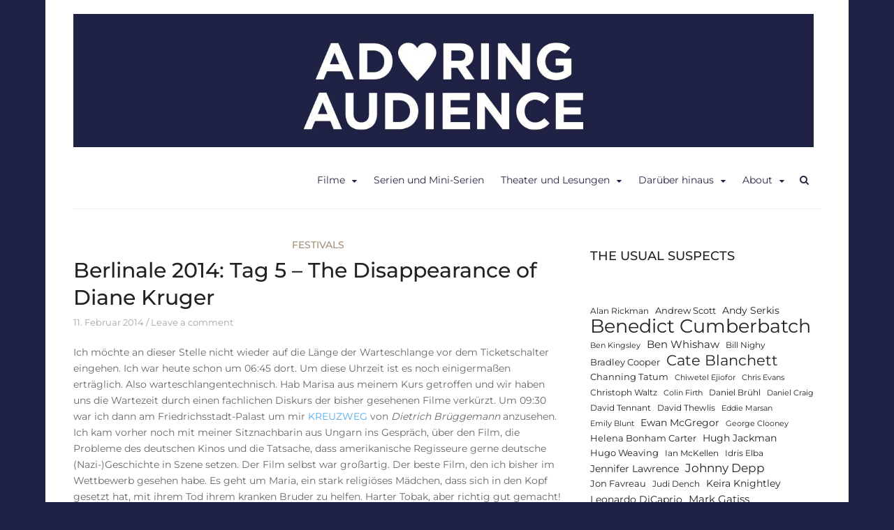

--- FILE ---
content_type: text/html; charset=UTF-8
request_url: https://adoringaudience.de/berlinale-tag-5-the-disappearance-of-diane-kruger/
body_size: 85123
content:
<!DOCTYPE html>
<html lang="de">
<head>
<meta charset="UTF-8">
<meta name="viewport" content="width=device-width, initial-scale=1">
<link rel="profile" href="http://gmpg.org/xfn/11">
<link rel="pingback" href="https://adoringaudience.de/xmlrpc.php">

<meta name='robots' content='index, follow, max-image-preview:large, max-snippet:-1, max-video-preview:-1' />

	<!-- This site is optimized with the Yoast SEO plugin v26.8 - https://yoast.com/product/yoast-seo-wordpress/ -->
	<title>Berlinale 2014: Tag 5 - The Disappearance of Diane Kruger - Adoring Audience</title>
	<meta name="description" content="Zusammenfassung von Tag 5 der Berlinale 2014" />
	<link rel="canonical" href="https://adoringaudience.de/berlinale-tag-5-the-disappearance-of-diane-kruger/" />
	<meta property="og:locale" content="de_DE" />
	<meta property="og:type" content="article" />
	<meta property="og:title" content="Berlinale 2014: Tag 5 - The Disappearance of Diane Kruger - Adoring Audience" />
	<meta property="og:description" content="Zusammenfassung von Tag 5 der Berlinale 2014" />
	<meta property="og:url" content="https://adoringaudience.de/berlinale-tag-5-the-disappearance-of-diane-kruger/" />
	<meta property="og:site_name" content="Adoring Audience" />
	<meta property="article:published_time" content="2014-02-11T01:10:00+00:00" />
	<meta property="article:modified_time" content="2018-08-20T17:37:14+00:00" />
	<meta property="og:image" content="https://i0.wp.com/adoringaudience.de/wp-content/uploads/2017/04/berlinale_trailer-e1534785414126.jpg?fit=850%2C460&ssl=1" />
	<meta property="og:image:width" content="850" />
	<meta property="og:image:height" content="460" />
	<meta property="og:image:type" content="image/jpeg" />
	<meta name="author" content="Franziska" />
	<meta name="twitter:card" content="summary_large_image" />
	<meta name="twitter:creator" content="@adoringaudience" />
	<meta name="twitter:site" content="@adoringaudience" />
	<meta name="twitter:label1" content="Verfasst von" />
	<meta name="twitter:data1" content="Franziska" />
	<meta name="twitter:label2" content="Geschätzte Lesezeit" />
	<meta name="twitter:data2" content="3 Minuten" />
	<script data-jetpack-boost="ignore" type="application/ld+json" class="yoast-schema-graph">{"@context":"https://schema.org","@graph":[{"@type":"Article","@id":"https://adoringaudience.de/berlinale-tag-5-the-disappearance-of-diane-kruger/#article","isPartOf":{"@id":"https://adoringaudience.de/berlinale-tag-5-the-disappearance-of-diane-kruger/"},"author":{"name":"Franziska","@id":"https://adoringaudience.de/#/schema/person/f83784c3354b484ac48f473c520b3a93"},"headline":"Berlinale 2014: Tag 5 &#8211; The Disappearance of Diane Kruger","datePublished":"2014-02-11T01:10:00+00:00","dateModified":"2018-08-20T17:37:14+00:00","mainEntityOfPage":{"@id":"https://adoringaudience.de/berlinale-tag-5-the-disappearance-of-diane-kruger/"},"wordCount":627,"commentCount":0,"publisher":{"@id":"https://adoringaudience.de/#/schema/person/f83784c3354b484ac48f473c520b3a93"},"image":{"@id":"https://adoringaudience.de/berlinale-tag-5-the-disappearance-of-diane-kruger/#primaryimage"},"thumbnailUrl":"https://adoringaudience.de/wp-content/uploads/2017/04/berlinale_trailer-e1534785414126.jpg","keywords":["Andreas Prochaska","Diane Kruger","Tobias Moretti"],"articleSection":["Festivals"],"inLanguage":"de","potentialAction":[{"@type":"CommentAction","name":"Comment","target":["https://adoringaudience.de/berlinale-tag-5-the-disappearance-of-diane-kruger/#respond"]}]},{"@type":"WebPage","@id":"https://adoringaudience.de/berlinale-tag-5-the-disappearance-of-diane-kruger/","url":"https://adoringaudience.de/berlinale-tag-5-the-disappearance-of-diane-kruger/","name":"Berlinale 2014: Tag 5 - The Disappearance of Diane Kruger - Adoring Audience","isPartOf":{"@id":"https://adoringaudience.de/#website"},"primaryImageOfPage":{"@id":"https://adoringaudience.de/berlinale-tag-5-the-disappearance-of-diane-kruger/#primaryimage"},"image":{"@id":"https://adoringaudience.de/berlinale-tag-5-the-disappearance-of-diane-kruger/#primaryimage"},"thumbnailUrl":"https://adoringaudience.de/wp-content/uploads/2017/04/berlinale_trailer-e1534785414126.jpg","datePublished":"2014-02-11T01:10:00+00:00","dateModified":"2018-08-20T17:37:14+00:00","description":"Zusammenfassung von Tag 5 der Berlinale 2014","breadcrumb":{"@id":"https://adoringaudience.de/berlinale-tag-5-the-disappearance-of-diane-kruger/#breadcrumb"},"inLanguage":"de","potentialAction":[{"@type":"ReadAction","target":["https://adoringaudience.de/berlinale-tag-5-the-disappearance-of-diane-kruger/"]}]},{"@type":"ImageObject","inLanguage":"de","@id":"https://adoringaudience.de/berlinale-tag-5-the-disappearance-of-diane-kruger/#primaryimage","url":"https://adoringaudience.de/wp-content/uploads/2017/04/berlinale_trailer-e1534785414126.jpg","contentUrl":"https://adoringaudience.de/wp-content/uploads/2017/04/berlinale_trailer-e1534785414126.jpg","width":850,"height":460,"caption":"Berlinale"},{"@type":"BreadcrumbList","@id":"https://adoringaudience.de/berlinale-tag-5-the-disappearance-of-diane-kruger/#breadcrumb","itemListElement":[{"@type":"ListItem","position":1,"name":"Startseite","item":"https://adoringaudience.de/"},{"@type":"ListItem","position":2,"name":"Berlinale 2014: Tag 5 &#8211; The Disappearance of Diane Kruger"}]},{"@type":"WebSite","@id":"https://adoringaudience.de/#website","url":"https://adoringaudience.de/","name":"Adoring Audience","description":"Kritiken zu Filmen, Serien und Theater","publisher":{"@id":"https://adoringaudience.de/#/schema/person/f83784c3354b484ac48f473c520b3a93"},"potentialAction":[{"@type":"SearchAction","target":{"@type":"EntryPoint","urlTemplate":"https://adoringaudience.de/?s={search_term_string}"},"query-input":{"@type":"PropertyValueSpecification","valueRequired":true,"valueName":"search_term_string"}}],"inLanguage":"de"},{"@type":["Person","Organization"],"@id":"https://adoringaudience.de/#/schema/person/f83784c3354b484ac48f473c520b3a93","name":"Franziska","image":{"@type":"ImageObject","inLanguage":"de","@id":"https://adoringaudience.de/#/schema/person/image/","url":"https://adoringaudience.de/wp-content/uploads/2020/02/cropped-AA_Twitter_Header-e1582311261898-27.jpg","contentUrl":"https://adoringaudience.de/wp-content/uploads/2020/02/cropped-AA_Twitter_Header-e1582311261898-27.jpg","width":1500,"height":270,"caption":"Franziska"},"logo":{"@id":"https://adoringaudience.de/#/schema/person/image/"},"sameAs":["http://www.adoringaudience.de","https://www.instagram.com/adoringaudience/","https://x.com/adoringaudience"]}]}</script>
	<!-- / Yoast SEO plugin. -->


<link rel='dns-prefetch' href='//stats.wp.com' />

<link rel='dns-prefetch' href='//v0.wordpress.com' />
<link rel="alternate" type="application/rss+xml" title="Adoring Audience &raquo; Feed" href="https://adoringaudience.de/feed/" />
<link rel="alternate" type="application/rss+xml" title="Adoring Audience &raquo; Kommentar-Feed" href="https://adoringaudience.de/comments/feed/" />
<link rel="alternate" type="application/rss+xml" title="Adoring Audience &raquo; Kommentar-Feed zu Berlinale 2014: Tag 5 &#8211; The Disappearance of Diane Kruger" href="https://adoringaudience.de/berlinale-tag-5-the-disappearance-of-diane-kruger/feed/" />
<link rel="alternate" title="oEmbed (JSON)" type="application/json+oembed" href="https://adoringaudience.de/wp-json/oembed/1.0/embed?url=https%3A%2F%2Fadoringaudience.de%2Fberlinale-tag-5-the-disappearance-of-diane-kruger%2F" />
<link rel="alternate" title="oEmbed (XML)" type="text/xml+oembed" href="https://adoringaudience.de/wp-json/oembed/1.0/embed?url=https%3A%2F%2Fadoringaudience.de%2Fberlinale-tag-5-the-disappearance-of-diane-kruger%2F&#038;format=xml" />
<style id='wp-img-auto-sizes-contain-inline-css' type='text/css'>
img:is([sizes=auto i],[sizes^="auto," i]){contain-intrinsic-size:3000px 1500px}
/*# sourceURL=wp-img-auto-sizes-contain-inline-css */
</style>
<style id='wp-emoji-styles-inline-css' type='text/css'>

	img.wp-smiley, img.emoji {
		display: inline !important;
		border: none !important;
		box-shadow: none !important;
		height: 1em !important;
		width: 1em !important;
		margin: 0 0.07em !important;
		vertical-align: -0.1em !important;
		background: none !important;
		padding: 0 !important;
	}
/*# sourceURL=wp-emoji-styles-inline-css */
</style>
<style id='wp-block-library-inline-css' type='text/css'>
:root{--wp-block-synced-color:#7a00df;--wp-block-synced-color--rgb:122,0,223;--wp-bound-block-color:var(--wp-block-synced-color);--wp-editor-canvas-background:#ddd;--wp-admin-theme-color:#007cba;--wp-admin-theme-color--rgb:0,124,186;--wp-admin-theme-color-darker-10:#006ba1;--wp-admin-theme-color-darker-10--rgb:0,107,160.5;--wp-admin-theme-color-darker-20:#005a87;--wp-admin-theme-color-darker-20--rgb:0,90,135;--wp-admin-border-width-focus:2px}@media (min-resolution:192dpi){:root{--wp-admin-border-width-focus:1.5px}}.wp-element-button{cursor:pointer}:root .has-very-light-gray-background-color{background-color:#eee}:root .has-very-dark-gray-background-color{background-color:#313131}:root .has-very-light-gray-color{color:#eee}:root .has-very-dark-gray-color{color:#313131}:root .has-vivid-green-cyan-to-vivid-cyan-blue-gradient-background{background:linear-gradient(135deg,#00d084,#0693e3)}:root .has-purple-crush-gradient-background{background:linear-gradient(135deg,#34e2e4,#4721fb 50%,#ab1dfe)}:root .has-hazy-dawn-gradient-background{background:linear-gradient(135deg,#faaca8,#dad0ec)}:root .has-subdued-olive-gradient-background{background:linear-gradient(135deg,#fafae1,#67a671)}:root .has-atomic-cream-gradient-background{background:linear-gradient(135deg,#fdd79a,#004a59)}:root .has-nightshade-gradient-background{background:linear-gradient(135deg,#330968,#31cdcf)}:root .has-midnight-gradient-background{background:linear-gradient(135deg,#020381,#2874fc)}:root{--wp--preset--font-size--normal:16px;--wp--preset--font-size--huge:42px}.has-regular-font-size{font-size:1em}.has-larger-font-size{font-size:2.625em}.has-normal-font-size{font-size:var(--wp--preset--font-size--normal)}.has-huge-font-size{font-size:var(--wp--preset--font-size--huge)}.has-text-align-center{text-align:center}.has-text-align-left{text-align:left}.has-text-align-right{text-align:right}.has-fit-text{white-space:nowrap!important}#end-resizable-editor-section{display:none}.aligncenter{clear:both}.items-justified-left{justify-content:flex-start}.items-justified-center{justify-content:center}.items-justified-right{justify-content:flex-end}.items-justified-space-between{justify-content:space-between}.screen-reader-text{border:0;clip-path:inset(50%);height:1px;margin:-1px;overflow:hidden;padding:0;position:absolute;width:1px;word-wrap:normal!important}.screen-reader-text:focus{background-color:#ddd;clip-path:none;color:#444;display:block;font-size:1em;height:auto;left:5px;line-height:normal;padding:15px 23px 14px;text-decoration:none;top:5px;width:auto;z-index:100000}html :where(.has-border-color){border-style:solid}html :where([style*=border-top-color]){border-top-style:solid}html :where([style*=border-right-color]){border-right-style:solid}html :where([style*=border-bottom-color]){border-bottom-style:solid}html :where([style*=border-left-color]){border-left-style:solid}html :where([style*=border-width]){border-style:solid}html :where([style*=border-top-width]){border-top-style:solid}html :where([style*=border-right-width]){border-right-style:solid}html :where([style*=border-bottom-width]){border-bottom-style:solid}html :where([style*=border-left-width]){border-left-style:solid}html :where(img[class*=wp-image-]){height:auto;max-width:100%}:where(figure){margin:0 0 1em}html :where(.is-position-sticky){--wp-admin--admin-bar--position-offset:var(--wp-admin--admin-bar--height,0px)}@media screen and (max-width:600px){html :where(.is-position-sticky){--wp-admin--admin-bar--position-offset:0px}}

/*# sourceURL=wp-block-library-inline-css */
</style><style id='wp-block-categories-inline-css' type='text/css'>
.wp-block-categories{box-sizing:border-box}.wp-block-categories.alignleft{margin-right:2em}.wp-block-categories.alignright{margin-left:2em}.wp-block-categories.wp-block-categories-dropdown.aligncenter{text-align:center}.wp-block-categories .wp-block-categories__label{display:block;width:100%}
/*# sourceURL=https://adoringaudience.de/wp-includes/blocks/categories/style.min.css */
</style>
<style id='wp-block-heading-inline-css' type='text/css'>
h1:where(.wp-block-heading).has-background,h2:where(.wp-block-heading).has-background,h3:where(.wp-block-heading).has-background,h4:where(.wp-block-heading).has-background,h5:where(.wp-block-heading).has-background,h6:where(.wp-block-heading).has-background{padding:1.25em 2.375em}h1.has-text-align-left[style*=writing-mode]:where([style*=vertical-lr]),h1.has-text-align-right[style*=writing-mode]:where([style*=vertical-rl]),h2.has-text-align-left[style*=writing-mode]:where([style*=vertical-lr]),h2.has-text-align-right[style*=writing-mode]:where([style*=vertical-rl]),h3.has-text-align-left[style*=writing-mode]:where([style*=vertical-lr]),h3.has-text-align-right[style*=writing-mode]:where([style*=vertical-rl]),h4.has-text-align-left[style*=writing-mode]:where([style*=vertical-lr]),h4.has-text-align-right[style*=writing-mode]:where([style*=vertical-rl]),h5.has-text-align-left[style*=writing-mode]:where([style*=vertical-lr]),h5.has-text-align-right[style*=writing-mode]:where([style*=vertical-rl]),h6.has-text-align-left[style*=writing-mode]:where([style*=vertical-lr]),h6.has-text-align-right[style*=writing-mode]:where([style*=vertical-rl]){rotate:180deg}
/*# sourceURL=https://adoringaudience.de/wp-includes/blocks/heading/style.min.css */
</style>
<style id='wp-block-tag-cloud-inline-css' type='text/css'>
.wp-block-tag-cloud{box-sizing:border-box}.wp-block-tag-cloud.aligncenter{justify-content:center;text-align:center}.wp-block-tag-cloud a{display:inline-block;margin-right:5px}.wp-block-tag-cloud span{display:inline-block;margin-left:5px;text-decoration:none}:root :where(.wp-block-tag-cloud.is-style-outline){display:flex;flex-wrap:wrap;gap:1ch}:root :where(.wp-block-tag-cloud.is-style-outline a){border:1px solid;font-size:unset!important;margin-right:0;padding:1ch 2ch;text-decoration:none!important}
/*# sourceURL=https://adoringaudience.de/wp-includes/blocks/tag-cloud/style.min.css */
</style>
<style id='global-styles-inline-css' type='text/css'>
:root{--wp--preset--aspect-ratio--square: 1;--wp--preset--aspect-ratio--4-3: 4/3;--wp--preset--aspect-ratio--3-4: 3/4;--wp--preset--aspect-ratio--3-2: 3/2;--wp--preset--aspect-ratio--2-3: 2/3;--wp--preset--aspect-ratio--16-9: 16/9;--wp--preset--aspect-ratio--9-16: 9/16;--wp--preset--color--black: #000000;--wp--preset--color--cyan-bluish-gray: #abb8c3;--wp--preset--color--white: #ffffff;--wp--preset--color--pale-pink: #f78da7;--wp--preset--color--vivid-red: #cf2e2e;--wp--preset--color--luminous-vivid-orange: #ff6900;--wp--preset--color--luminous-vivid-amber: #fcb900;--wp--preset--color--light-green-cyan: #7bdcb5;--wp--preset--color--vivid-green-cyan: #00d084;--wp--preset--color--pale-cyan-blue: #8ed1fc;--wp--preset--color--vivid-cyan-blue: #0693e3;--wp--preset--color--vivid-purple: #9b51e0;--wp--preset--gradient--vivid-cyan-blue-to-vivid-purple: linear-gradient(135deg,rgb(6,147,227) 0%,rgb(155,81,224) 100%);--wp--preset--gradient--light-green-cyan-to-vivid-green-cyan: linear-gradient(135deg,rgb(122,220,180) 0%,rgb(0,208,130) 100%);--wp--preset--gradient--luminous-vivid-amber-to-luminous-vivid-orange: linear-gradient(135deg,rgb(252,185,0) 0%,rgb(255,105,0) 100%);--wp--preset--gradient--luminous-vivid-orange-to-vivid-red: linear-gradient(135deg,rgb(255,105,0) 0%,rgb(207,46,46) 100%);--wp--preset--gradient--very-light-gray-to-cyan-bluish-gray: linear-gradient(135deg,rgb(238,238,238) 0%,rgb(169,184,195) 100%);--wp--preset--gradient--cool-to-warm-spectrum: linear-gradient(135deg,rgb(74,234,220) 0%,rgb(151,120,209) 20%,rgb(207,42,186) 40%,rgb(238,44,130) 60%,rgb(251,105,98) 80%,rgb(254,248,76) 100%);--wp--preset--gradient--blush-light-purple: linear-gradient(135deg,rgb(255,206,236) 0%,rgb(152,150,240) 100%);--wp--preset--gradient--blush-bordeaux: linear-gradient(135deg,rgb(254,205,165) 0%,rgb(254,45,45) 50%,rgb(107,0,62) 100%);--wp--preset--gradient--luminous-dusk: linear-gradient(135deg,rgb(255,203,112) 0%,rgb(199,81,192) 50%,rgb(65,88,208) 100%);--wp--preset--gradient--pale-ocean: linear-gradient(135deg,rgb(255,245,203) 0%,rgb(182,227,212) 50%,rgb(51,167,181) 100%);--wp--preset--gradient--electric-grass: linear-gradient(135deg,rgb(202,248,128) 0%,rgb(113,206,126) 100%);--wp--preset--gradient--midnight: linear-gradient(135deg,rgb(2,3,129) 0%,rgb(40,116,252) 100%);--wp--preset--font-size--small: 13px;--wp--preset--font-size--medium: 20px;--wp--preset--font-size--large: 36px;--wp--preset--font-size--x-large: 42px;--wp--preset--spacing--20: 0.44rem;--wp--preset--spacing--30: 0.67rem;--wp--preset--spacing--40: 1rem;--wp--preset--spacing--50: 1.5rem;--wp--preset--spacing--60: 2.25rem;--wp--preset--spacing--70: 3.38rem;--wp--preset--spacing--80: 5.06rem;--wp--preset--shadow--natural: 6px 6px 9px rgba(0, 0, 0, 0.2);--wp--preset--shadow--deep: 12px 12px 50px rgba(0, 0, 0, 0.4);--wp--preset--shadow--sharp: 6px 6px 0px rgba(0, 0, 0, 0.2);--wp--preset--shadow--outlined: 6px 6px 0px -3px rgb(255, 255, 255), 6px 6px rgb(0, 0, 0);--wp--preset--shadow--crisp: 6px 6px 0px rgb(0, 0, 0);}:where(.is-layout-flex){gap: 0.5em;}:where(.is-layout-grid){gap: 0.5em;}body .is-layout-flex{display: flex;}.is-layout-flex{flex-wrap: wrap;align-items: center;}.is-layout-flex > :is(*, div){margin: 0;}body .is-layout-grid{display: grid;}.is-layout-grid > :is(*, div){margin: 0;}:where(.wp-block-columns.is-layout-flex){gap: 2em;}:where(.wp-block-columns.is-layout-grid){gap: 2em;}:where(.wp-block-post-template.is-layout-flex){gap: 1.25em;}:where(.wp-block-post-template.is-layout-grid){gap: 1.25em;}.has-black-color{color: var(--wp--preset--color--black) !important;}.has-cyan-bluish-gray-color{color: var(--wp--preset--color--cyan-bluish-gray) !important;}.has-white-color{color: var(--wp--preset--color--white) !important;}.has-pale-pink-color{color: var(--wp--preset--color--pale-pink) !important;}.has-vivid-red-color{color: var(--wp--preset--color--vivid-red) !important;}.has-luminous-vivid-orange-color{color: var(--wp--preset--color--luminous-vivid-orange) !important;}.has-luminous-vivid-amber-color{color: var(--wp--preset--color--luminous-vivid-amber) !important;}.has-light-green-cyan-color{color: var(--wp--preset--color--light-green-cyan) !important;}.has-vivid-green-cyan-color{color: var(--wp--preset--color--vivid-green-cyan) !important;}.has-pale-cyan-blue-color{color: var(--wp--preset--color--pale-cyan-blue) !important;}.has-vivid-cyan-blue-color{color: var(--wp--preset--color--vivid-cyan-blue) !important;}.has-vivid-purple-color{color: var(--wp--preset--color--vivid-purple) !important;}.has-black-background-color{background-color: var(--wp--preset--color--black) !important;}.has-cyan-bluish-gray-background-color{background-color: var(--wp--preset--color--cyan-bluish-gray) !important;}.has-white-background-color{background-color: var(--wp--preset--color--white) !important;}.has-pale-pink-background-color{background-color: var(--wp--preset--color--pale-pink) !important;}.has-vivid-red-background-color{background-color: var(--wp--preset--color--vivid-red) !important;}.has-luminous-vivid-orange-background-color{background-color: var(--wp--preset--color--luminous-vivid-orange) !important;}.has-luminous-vivid-amber-background-color{background-color: var(--wp--preset--color--luminous-vivid-amber) !important;}.has-light-green-cyan-background-color{background-color: var(--wp--preset--color--light-green-cyan) !important;}.has-vivid-green-cyan-background-color{background-color: var(--wp--preset--color--vivid-green-cyan) !important;}.has-pale-cyan-blue-background-color{background-color: var(--wp--preset--color--pale-cyan-blue) !important;}.has-vivid-cyan-blue-background-color{background-color: var(--wp--preset--color--vivid-cyan-blue) !important;}.has-vivid-purple-background-color{background-color: var(--wp--preset--color--vivid-purple) !important;}.has-black-border-color{border-color: var(--wp--preset--color--black) !important;}.has-cyan-bluish-gray-border-color{border-color: var(--wp--preset--color--cyan-bluish-gray) !important;}.has-white-border-color{border-color: var(--wp--preset--color--white) !important;}.has-pale-pink-border-color{border-color: var(--wp--preset--color--pale-pink) !important;}.has-vivid-red-border-color{border-color: var(--wp--preset--color--vivid-red) !important;}.has-luminous-vivid-orange-border-color{border-color: var(--wp--preset--color--luminous-vivid-orange) !important;}.has-luminous-vivid-amber-border-color{border-color: var(--wp--preset--color--luminous-vivid-amber) !important;}.has-light-green-cyan-border-color{border-color: var(--wp--preset--color--light-green-cyan) !important;}.has-vivid-green-cyan-border-color{border-color: var(--wp--preset--color--vivid-green-cyan) !important;}.has-pale-cyan-blue-border-color{border-color: var(--wp--preset--color--pale-cyan-blue) !important;}.has-vivid-cyan-blue-border-color{border-color: var(--wp--preset--color--vivid-cyan-blue) !important;}.has-vivid-purple-border-color{border-color: var(--wp--preset--color--vivid-purple) !important;}.has-vivid-cyan-blue-to-vivid-purple-gradient-background{background: var(--wp--preset--gradient--vivid-cyan-blue-to-vivid-purple) !important;}.has-light-green-cyan-to-vivid-green-cyan-gradient-background{background: var(--wp--preset--gradient--light-green-cyan-to-vivid-green-cyan) !important;}.has-luminous-vivid-amber-to-luminous-vivid-orange-gradient-background{background: var(--wp--preset--gradient--luminous-vivid-amber-to-luminous-vivid-orange) !important;}.has-luminous-vivid-orange-to-vivid-red-gradient-background{background: var(--wp--preset--gradient--luminous-vivid-orange-to-vivid-red) !important;}.has-very-light-gray-to-cyan-bluish-gray-gradient-background{background: var(--wp--preset--gradient--very-light-gray-to-cyan-bluish-gray) !important;}.has-cool-to-warm-spectrum-gradient-background{background: var(--wp--preset--gradient--cool-to-warm-spectrum) !important;}.has-blush-light-purple-gradient-background{background: var(--wp--preset--gradient--blush-light-purple) !important;}.has-blush-bordeaux-gradient-background{background: var(--wp--preset--gradient--blush-bordeaux) !important;}.has-luminous-dusk-gradient-background{background: var(--wp--preset--gradient--luminous-dusk) !important;}.has-pale-ocean-gradient-background{background: var(--wp--preset--gradient--pale-ocean) !important;}.has-electric-grass-gradient-background{background: var(--wp--preset--gradient--electric-grass) !important;}.has-midnight-gradient-background{background: var(--wp--preset--gradient--midnight) !important;}.has-small-font-size{font-size: var(--wp--preset--font-size--small) !important;}.has-medium-font-size{font-size: var(--wp--preset--font-size--medium) !important;}.has-large-font-size{font-size: var(--wp--preset--font-size--large) !important;}.has-x-large-font-size{font-size: var(--wp--preset--font-size--x-large) !important;}
/*# sourceURL=global-styles-inline-css */
</style>

<style id='classic-theme-styles-inline-css' type='text/css'>
/*! This file is auto-generated */
.wp-block-button__link{color:#fff;background-color:#32373c;border-radius:9999px;box-shadow:none;text-decoration:none;padding:calc(.667em + 2px) calc(1.333em + 2px);font-size:1.125em}.wp-block-file__button{background:#32373c;color:#fff;text-decoration:none}
/*# sourceURL=/wp-includes/css/classic-themes.min.css */
</style>
<link rel='stylesheet' id='bst-styles-css' href='https://adoringaudience.de/wp-content/plugins/bst-dsgvo-cookie/includes/css/style.css?ver=6.9' type='text/css' media='all' />
<link rel='stylesheet' id='bst-alert1-css-css' href='https://adoringaudience.de/wp-content/plugins/bst-dsgvo-cookie/includes/css/bst-mesage.css?ver=6.9' type='text/css' media='all' />
<link rel='stylesheet' id='bst-alert2-css-css' href='https://adoringaudience.de/wp-content/plugins/bst-dsgvo-cookie/includes/css/bst-mesage-flat-theme.css?ver=6.9' type='text/css' media='all' />
<link rel='stylesheet' id='bootstrap-css' href='https://adoringaudience.de/wp-content/themes/arouse-pro/css/bootstrap.css?ver=3.3.6' type='text/css' media='' />
<link rel='stylesheet' id='font-awesome-css' href='https://adoringaudience.de/wp-content/themes/arouse-pro/css/font-awesome.min.css?ver=4.6.3' type='text/css' media='all' />
<link rel='stylesheet' id='arouse-style-css' href='https://adoringaudience.de/wp-content/themes/arouse-pro/style.css?ver=6.9' type='text/css' media='all' />
<link rel='stylesheet' id='jquery-flexslider-css' href='https://adoringaudience.de/wp-content/themes/arouse-pro/css/flexslider.css?ver=6.9' type='text/css' media='screen' />
<link rel='stylesheet' id='arouse-pro-fonts-css' href='//adoringaudience.de/wp-content/uploads/omgf/arouse-pro-fonts/arouse-pro-fonts.css?ver=1753374868' type='text/css' media='screen' />
<link rel='stylesheet' id='jetpack-subscriptions-css' href='https://adoringaudience.de/wp-content/plugins/jetpack/_inc/build/subscriptions/subscriptions.min.css?ver=15.4' type='text/css' media='all' />


<link rel="https://api.w.org/" href="https://adoringaudience.de/wp-json/" /><link rel="alternate" title="JSON" type="application/json" href="https://adoringaudience.de/wp-json/wp/v2/posts/59" /><link rel="EditURI" type="application/rsd+xml" title="RSD" href="https://adoringaudience.de/xmlrpc.php?rsd" />
<meta name="generator" content="WordPress 6.9" />
<link rel='shortlink' href='https://adoringaudience.de/?p=59' />
		<!-- Custom Logo: hide header text -->
		<style id="custom-logo-css" type="text/css">
			.site-title, .site-description {
				position: absolute;
				clip-path: inset(50%);
			}
		</style>
			<style>img#wpstats{display:none}</style>
		
	<style type="text/css">
	
	body { color: #676767; font-family: "Montserrat"; font-size: 14px; line-height: 21px; } .arouse-post-list .entry-content, .arouse-post-grid .entry-content { color: #676767; } .page-template-template-featured .arouse-post-list .entry-content, .page-template-template-featured .arouse-post-grid .entry-content { color: #676767; } .arouse-boxed { background-color: #ffffff; } button, input, select, textarea { font-family: "Montserrat"; } a { color: #55acee; } .site-title, .arouse-authorbox .author-title, .post-navigation, h1, h2, h3, h4, h5, h6 { font-family: "Montserrat"; } .site-title a { color: #1f2245; } .site-description { color: #372d44; } .site-description, .main-navigation, .widget-title, .footer-widget-title, .archive .page-title, .post-navigation .meta-nav, .arouse-related-posts .block-heading, .arouse-entry-category, .entry-meta, .arpm-meta, .ar-cat-meta, .arouse-single-post .tags-links, .arouse-authorbox .author-posts-link, .arouse-slider-details .cat-links { font-family: "Montserrat"; } .search-form .search-submit, .arouse-search-form .search-form .search-submit, button, input[type="button"], input[type="reset"], input[type="submit"], .nav-links .current { background-color: #372d44; } .comment-author .fn, .comment-author .url, .comment-reply-link, .comment-reply-login { color: #372d44; } .site-title a:hover { color: #372d44; } .widget-area a:hover { color: #372d44; } .widget_tag_cloud .tagcloud a { background-color: #372d44; } .arouse-authorbox .author-posts-link { color: #372d44; } .woocommerce ul.products li.product .star-rating { color: #372d44; } .woocommerce ul.products li.product h3:hover { color: #372d44; } .woocommerce-product-search input[type="submit"] { background: #372d44; } .woocommerce #respond input#submit, .woocommerce a.button, .woocommerce button.button, .woocommerce input.button { background: #372d44; } .woocommerce nav.woocommerce-pagination ul li span.current { background: #372d44; } .woocommerce .star-rating span { color: #372d44; } .woocommerce .posted_in a, a.woocommerce-review-link { color: #372d44; }.entry-title a { color: #222222; } h1, h2, h3, h4, h5, h6 { color: #222222; } .arouse-post-list .entry-title a, .arouse-post-grid .entry-title a, .arouse-post-list .search-entry-title a, .arouse-post-grid .search-entry-title a { color: #222222; } .arouse-post-list .entry-title a:hover, .arouse-post-grid .entry-title a:hover, .arouse-post-list .search-entry-title a:hover, .arouse-post-grid .search-entry-title a:hover { color: #372d44; } .page-template-template-featured .arouse-post-list .entry-title a, .page-template-template-featured .arouse-post-grid .entry-title a, .page-template-template-featured .arouse-post-list .search-entry-title a, .page-template-template-featured .arouse-post-grid .search-entry-title a { color: #222222; } .page-template-template-featured .arouse-post-list .entry-title a:hover, .page-template-template-featured .arouse-post-grid .entry-title a:hover, .page-template-template-featured .arouse-post-list .search-entry-title a:hover, .page-template-template-featured .arouse-post-grid .search-entry-title a:hover { color: #372d44; } .single-entry-title { color: #222222; } .ar-cat-title a, .widget-area a { color: #222222; } .arouse-listing-title p { color: #222222; } .widget-area a:hover { color: #372d44; } .widget-title, .arouse-listing-title p { color: #1d1d1d; }.ar-cat-meta, .entry-meta, .entry-meta a, .arpm-meta, .post-navigation .meta-nav { color: #a5a5a5; } .arouse-entry-category .cat-links, .arouse-post-list .cat-links, .arouse-post-grid .cat-links { color: #a58e78; } .arouse-entry-category .cat-links a, .arouse-post-list .cat-links a, .arouse-post-grid .cat-links a { color: #a58e78; } .arouse-entry-category .cat-links, .page-template-template-featured .arouse-post-list .cat-links, .page-template-template-featured .arouse-post-grid .cat-links { color: #a58e78; } .arouse-entry-category .cat-links a, .page-template-template-featured .arouse-post-list .cat-links a, .page-template-template-featured .arouse-post-grid .cat-links a { color: #a58e78; } .main-navigation a, .main-navigation .menu-item-has-children > a:after, .main-navigation .page_item_has_children > a:after, .arouse-search-button-icon { color: #2f2245; } .main-navigation a:hover, .main-navigation .menu-item-has-children:hover > a:after, .main-navigation .page_item_has_children:hover > a:after, .arouse-search-button-icon:hover { color: #372d44; } .main-navigation .current_page_item > a, .main-navigation .current-menu-item > a, .main-navigation .current_page_ancestor > a, .main-navigation .current-menu-ancestor > a { color: #372d44; } .main-navigation ul ul a { color: #dddddd; } .main-navigation ul ul .menu-item-has-children > a:after, .main-navigation ul ul .page_item_has_children > a:after { color: #dddddd; } .main-navigation ul ul a:hover { color: #dddddd; } .main-navigation ul ul .menu-item-has-children:hover > a:after, .main-navigation ul ul .page_item_has_children:hover > a:after { color: #dddddd; } .main-navigation ul ul { background-color: #372d44; } .main-navigation ul ul a:hover { background-color: #372d44; } .main-navigation ul ul .current_page_item > a, .main-navigation ul ul .current-menu-item > a, .main-navigation ul ul .current_page_ancestor > a, .main-navigation ul ul .current-menu-ancestor > a { color: #dddddd; }.site-footer { background-color: #1d1d1d; color: #aaaaaa; } .footer-widget-title { color: #cecece; } .site-footer a { color: #aaaaaa; } .site-footer a:hover { color: #ffffff; } .site-info { background-color: #111111; color: #aaaaaa; } .site-info a { color: #aaaaaa; } .site-info a:hover { color: #ffffff; }	</style>
<style type="text/css" id="custom-background-css">
body.custom-background { background-color: #1f2245; }
</style>
	<link rel="icon" href="https://adoringaudience.de/wp-content/uploads/2020/02/cropped-Icon_mit-Rand-32x32.jpg" sizes="32x32" />
<link rel="icon" href="https://adoringaudience.de/wp-content/uploads/2020/02/cropped-Icon_mit-Rand-192x192.jpg" sizes="192x192" />
<link rel="apple-touch-icon" href="https://adoringaudience.de/wp-content/uploads/2020/02/cropped-Icon_mit-Rand-180x180.jpg" />
<meta name="msapplication-TileImage" content="https://adoringaudience.de/wp-content/uploads/2020/02/cropped-Icon_mit-Rand-270x270.jpg" />
</head>

<body class="wp-singular post-template-default single single-post postid-59 single-format-standard custom-background wp-custom-logo wp-theme-arouse-pro ">
<div id="wrapper" class="arouse-boxed">
<div id="page" class="site">
	<a class="skip-link screen-reader-text" href="#main">Skip to content</a>

	<header id="masthead" class="site-header" role="banner">

				<div class="brand-container">
					<div class="site-branding">
						<div class="site-logo">
							<a href="https://adoringaudience.de/" class="custom-logo-link" rel="home"><img width="1500" height="270" src="https://adoringaudience.de/wp-content/uploads/2020/02/cropped-AA_Twitter_Header-e1582311261898-27.jpg" class="custom-logo" alt="Adoring Audience" decoding="async" fetchpriority="high" srcset="https://adoringaudience.de/wp-content/uploads/2020/02/cropped-AA_Twitter_Header-e1582311261898-27.jpg 1500w, https://adoringaudience.de/wp-content/uploads/2020/02/cropped-AA_Twitter_Header-e1582311261898-27-300x54.jpg 300w, https://adoringaudience.de/wp-content/uploads/2020/02/cropped-AA_Twitter_Header-e1582311261898-27-1024x184.jpg 1024w, https://adoringaudience.de/wp-content/uploads/2020/02/cropped-AA_Twitter_Header-e1582311261898-27-768x138.jpg 768w, https://adoringaudience.de/wp-content/uploads/2020/02/cropped-AA_Twitter_Header-e1582311261898-27-24x4.jpg 24w, https://adoringaudience.de/wp-content/uploads/2020/02/cropped-AA_Twitter_Header-e1582311261898-27-36x6.jpg 36w, https://adoringaudience.de/wp-content/uploads/2020/02/cropped-AA_Twitter_Header-e1582311261898-27-48x9.jpg 48w" sizes="(max-width: 1500px) 100vw, 1500px" /></a>						</div>

						<div class="site-title-text">
							<h1 class="site-title"><a href="https://adoringaudience.de/" rel="home">Adoring Audience</a></h1>
							<h2 class="site-description">Kritiken zu Filmen, Serien und Theater</h2>
						</div>
					</div><!-- .site-branding -->
				</div><!-- .brand-container -->
				<div class="mainnav-container">
					<nav id="site-navigation" class="main-navigation" role="navigation">				
						<div class="menu-unter-ueberschrift-container"><ul id="primary-menu" class="menu"><li id="menu-item-10802" class="menu-item menu-item-type-post_type menu-item-object-page menu-item-has-children menu-item-10802"><a href="https://adoringaudience.de/filmkritiken/">Filme</a>
<ul class="sub-menu">
	<li id="menu-item-10805" class="menu-item menu-item-type-post_type menu-item-object-page menu-item-10805"><a href="https://adoringaudience.de/filmkritiken/nummern/">Filme 0-9</a></li>
	<li id="menu-item-10804" class="menu-item menu-item-type-post_type menu-item-object-page menu-item-10804"><a href="https://adoringaudience.de/filmkritiken/a-bis-k/">Filme A – K</a></li>
	<li id="menu-item-10803" class="menu-item menu-item-type-post_type menu-item-object-page menu-item-10803"><a href="https://adoringaudience.de/filmkritiken/l-bis-z/">Filme L – Z</a></li>
</ul>
</li>
<li id="menu-item-10799" class="menu-item menu-item-type-post_type menu-item-object-page menu-item-10799"><a href="https://adoringaudience.de/serien-und-mini-serien/">Serien und Mini-Serien</a></li>
<li id="menu-item-20911" class="menu-item menu-item-type-post_type menu-item-object-page menu-item-has-children menu-item-20911"><a href="https://adoringaudience.de/theater/">Theater und Lesungen</a>
<ul class="sub-menu">
	<li id="menu-item-24151" class="menu-item menu-item-type-post_type menu-item-object-page menu-item-24151"><a href="https://adoringaudience.de/theater/live-theater/">Theater &#8211; Live vor Ort</a></li>
	<li id="menu-item-20912" class="menu-item menu-item-type-post_type menu-item-object-page menu-item-20912"><a href="https://adoringaudience.de/theater/nt-live/">NT Live + NT at Home</a></li>
	<li id="menu-item-24150" class="menu-item menu-item-type-post_type menu-item-object-page menu-item-24150"><a href="https://adoringaudience.de/darueber-hinaus/lesungen/">Lesungen</a></li>
</ul>
</li>
<li id="menu-item-31638" class="menu-item menu-item-type-post_type menu-item-object-page menu-item-has-children menu-item-31638"><a href="https://adoringaudience.de/darueber-hinaus/">Darüber hinaus</a>
<ul class="sub-menu">
	<li id="menu-item-31639" class="menu-item menu-item-type-post_type menu-item-object-page menu-item-31639"><a href="https://adoringaudience.de/darueber-hinaus/festivalberichte/">Festivalberichte</a></li>
	<li id="menu-item-31640" class="menu-item menu-item-type-post_type menu-item-object-page menu-item-31640"><a href="https://adoringaudience.de/darueber-hinaus/filmische-objekte/">Filmische Objekte</a></li>
	<li id="menu-item-31644" class="menu-item menu-item-type-taxonomy menu-item-object-category menu-item-31644"><a href="https://adoringaudience.de/category/jahresrueckblick/">Jahresrückblicke</a></li>
	<li id="menu-item-31643" class="menu-item menu-item-type-post_type menu-item-object-page menu-item-31643"><a href="https://adoringaudience.de/darueber-hinaus/preisverleihungen/">Preisverleihungen</a></li>
</ul>
</li>
<li id="menu-item-14235" class="menu-item menu-item-type-post_type menu-item-object-page menu-item-has-children menu-item-14235"><a href="https://adoringaudience.de/about/">About</a>
<ul class="sub-menu">
	<li id="menu-item-27139" class="menu-item menu-item-type-post_type menu-item-object-page menu-item-27139"><a href="https://adoringaudience.de/about/bloghistorie/">Bloghistorie</a></li>
	<li id="menu-item-26336" class="menu-item menu-item-type-post_type menu-item-object-page menu-item-26336"><a href="https://adoringaudience.de/about/bloghistorie/die-ersten-1000-beitraege/">Die ersten 1000 Beiträge</a></li>
	<li id="menu-item-29283" class="menu-item menu-item-type-post_type menu-item-object-post menu-item-29283"><a href="https://adoringaudience.de/in-eigener-sache-ich-teste-chatgpt/">In eigener Sache: Ich teste ChatGPT</a></li>
	<li id="menu-item-17757" class="menu-item menu-item-type-post_type menu-item-object-page menu-item-privacy-policy menu-item-17757"><a rel="privacy-policy" href="https://adoringaudience.de/about/datenschutz/">Datenschutz</a></li>
	<li id="menu-item-17710" class="menu-item menu-item-type-post_type menu-item-object-page menu-item-17710"><a href="https://adoringaudience.de/about/impressum/">Impressum</a></li>
</ul>
</li>
</ul></div>					</nav><!-- #site-navigation -->
					<div class="arouse-search-button-icon"></div>
					<div class="arouse-search-box-container">
						<div class="arouse-search-box">
							<div class="arouse-search-form">
								<form role="search" method="get" class="search-form" action="https://adoringaudience.de/">
				<label>
					<span class="screen-reader-text">Suche nach:</span>
					<input type="search" class="search-field" placeholder="Suchen …" value="" name="s" />
				</label>
				<input type="submit" class="search-submit" value="Suchen" />
			</form>							</div>
						</div><!-- th-search-box -->
					</div><!-- .th-search-box-container -->
				</div><!-- .mainnav-container -->
				<a id="arouse-nav-button" class="navbutton" ></a>

	</header><!-- #masthead -->
	<div class="responsive-mainnav-outer">
		<div class="arouse-responsive-mainnav"></div>
	</div>

	<div id="content" class="site-content"><div class="container">
	<div class="row">
		<div class="col-xs-12 col-sm-12 col-md-8 arouse-content-float">
			<div id="primary" class="content-area">
				<main id="main" class="site-main" role="main">

				
<article id="post-59" class="arouse-single-post post-59 post type-post status-publish format-standard has-post-thumbnail hentry category-festivals tag-andreas-prochaska tag-diane-kruger tag-tobias-moretti">
	<header class="entry-header">

		<div class="arouse-entry-category">
			<span class="cat-links"><a href="https://adoringaudience.de/category/festivals/" rel="category tag">Festivals</a></span>		</div><!-- .entry-meta -->

		<h1 class="entry-title">Berlinale 2014: Tag 5 &#8211; The Disappearance of Diane Kruger</h1>			<div class="entry-meta">
				<span class="posted-on"><a href="https://adoringaudience.de/berlinale-tag-5-the-disappearance-of-diane-kruger/" rel="bookmark"><time class="entry-date published" datetime="2014-02-11T02:10:00+01:00">11. Februar 2014</time><time class="updated" datetime="2018-08-20T19:37:14+02:00">20. August 2018</time></a></span><span class="comments-link"><a href="https://adoringaudience.de/berlinale-tag-5-the-disappearance-of-diane-kruger/#respond">Leave a comment</a></span>			</div><!-- .entry-meta -->
				
	</header><!-- .entry-header -->

		<div class="entry-content">
		<p>Ich möchte an dieser Stelle nicht wieder auf die Länge der Warteschlange vor dem Ticketschalter eingehen. Ich war heute schon um 06:45 dort. Um diese Uhrzeit ist es noch einigermaßen erträglich. Also warteschlangentechnisch. Hab Marisa aus meinem Kurs getroffen und wir haben uns die Wartezeit durch einen fachlichen Diskurs der bisher gesehenen Filme verkürzt. Um 09:30 war ich dann am Friedrichsstadt-Palast um mir <a href="http://adoringaudience.de/kreuzweg-2014/" target="_blank" rel="noopener">KREUZWEG</a> von <i>Dietrich Brüggemann</i> anzusehen. Ich kam vorher noch mit meiner Sitznachbarin aus Ungarn ins Gespräch, über den Film, die Probleme des deutschen Kinos und die Tatsache, dass amerikanische Regisseure gerne deutsche (Nazi-)Geschichte in Szene setzen. Der Film selbst war großartig. Der beste Film, den ich bisher im Wettbewerb gesehen habe. Es geht um Maria, ein stark religiöses Mädchen, dass sich in den Kopf gesetzt hat, mit ihrem Tod ihrem kranken Bruder zu helfen. Harter Tobak, aber richtig gut gemacht! Richtig, richtig gut! Ich hatte eigentlich noch die kleine Hoffnung auch ohne Ticket in <a href="http://adoringaudience.de/nymphomaniac-vol-i-omu-2013/" target="_blank" rel="noopener">NYMPHOMANIAC</a>, der im Anschluss lief, zu kommen, aber in der Kassenhalle hing schon ein Schild &#8222;Nymphomaniac sold out&#8220;. Also machte ich mich auf den Weg zur U-Bahn und zurück zum Potsdamer Platz.</p>
<table class="tr-caption-container" style="margin-left: auto; margin-right: auto; text-align: center;" cellspacing="0" cellpadding="0" align="center">
<tbody>
<tr>
<td style="text-align: center;"><a href="http://adoringaudience.de/wp-content/uploads/2014/05/tag5.jpg"><img decoding="async" class="aligncenter wp-image-1031 size-full" src="http://adoringaudience.de/wp-content/uploads/2014/05/tag5-e1534786556338.jpg" alt="" width="850" height="638" /></a></td>
</tr>
<tr>
<td class="tr-caption" style="text-align: center;">Blick von der Brücke in der Friedensstraße</td>
</tr>
</tbody>
</table>
<p>Danach ging&#8217;s ins Hostel. Ich habe vor meinem üblichen 2-Stunden-Mittagsnickerchen meine erste Filmkritik für den Kurs geschrieben. Die Worte hatte ich eigentlich schon seit Tagen im Kopf, ich musste es nur runterschreiben. Danach habe ich in den Arkaden am Potsdamer Platz zu Abend gegessen. Die größte Ofenkartoffel, die ich je gesehen habe. Danach ging&#8217;s zum Zoopalast. Nach kleinen Orientierungsschwierigkeiten habe ich diesen dann auch gefunden. Mein zweiter Film des Tages war <a href="http://adoringaudience.de/the-better-angels-o-2014/" target="_blank" rel="noopener">THE BETTER ANGELS</a>, eine Schwarzweiß-Geschichte über die Kindheit von Abraham Lincoln, die zwar visuell schön war, aber inhaltlich wirklich dürftig.</p>
<p>Viel interessanter erscheint mir da über das rasche Verschwinden und Auftauchen von <i>Diane Kruger</i> zu schreiben. Zu dieser Vorstellung waren der Regisseur und einige Schauspieler zugegen. Unter anderem auch <i>Diane Kruger</i> samt Freund <i>Joshua Jackson</i>. Alle waren deshalb ein bißchen aufgeregt, eine Fotografin kam rein und hat ein Bild von den Beiden gemacht und dann ging der Film auch schon los. Als ich fünf Minuten später rübergeschaut habe, dort wo eigentlich Frau <i>Kruger</i> und Herr <i>Jackson</i> eben noch saßen, war da gähnende Leere. Eine ganze Weile. Um ehrlich zu sein, bis 5 Minuten vor Ende des Films. Da haben sie sich dann wieder reingeschlichen. TOTAL UNAUFFÄLLIG. In diesem weißen Kleid. Diesem Hauch von Nichts. Im Anschluss gab&#8217;s dann noch ein kurzes Interview, in dem Frau <i>Kruger</i> von den Dreharbeiten erzählt hat.</p>
<div class="separator" style="clear: both; text-align: center;"><a href="http://adoringaudience.de/wp-content/uploads/2014/05/tag5-2.jpg"><img decoding="async" class="aligncenter wp-image-1033 size-full" src="http://adoringaudience.de/wp-content/uploads/2014/05/tag5-2-e1534786581166.jpg" alt="" width="850" height="638" /></a></div>
<p>Eine Frage bleibt aber: Wieso soll ich einen Film angucken, von dem offenbar die Darsteller selbst nicht überzeugt sind? Gut, im Gegenzug muss ich sagen, dass mich die Performance von Frau <i>Kruger</i> auch nicht sonderlich berührt hat &#8211; von daher sind wir wohl quitt.</p>
<p>Viel lustiger war da der Einmarsch der Österreichischen Delegation von <a href="http://adoringaudience.de/das-finstere-tal-omu-2014/" target="_blank" rel="noopener">DAS FINSTERE TAL</a><a title="Das finstere Tal (OmU, 2014)" href="http://filmkompass.wordpress.com/2014/02/27/das-finstere-tal-omu-2014/" target="_blank" rel="noopener">,</a> welcher im Anschluss seine Weltpremiere im Zoopalast feiern durfte. Die Österreicher waren durch die Bank gut drauf und haben ordentlich Stimmung gemacht. Die Moderatorin hatte auch einige Mühe mit der langen Namensliste. Der Brüller war allerdings ihre Ansage: &#8222;Und jetzt kommt der Lieblingsschauspieler meiner Tante Hilde. <i>Tobias Moretti</i>. Auf einer Stufe wie <i>Peter Maffay</i>.&#8220; Insgesamt war dieses Filmteam personell stark besetzt. Nur um nochmal die Dimensionen klarzumachen, hier ein Bild von den Filmemachern aus unserem Nachbarland.</p>
<table class="tr-caption-container" style="margin-left: auto; margin-right: auto; text-align: center; height: 156px;" width="375" cellspacing="0" cellpadding="0" align="center">
<tbody>
<tr>
<td style="text-align: center;"><a href="http://adoringaudience.de/wp-content/uploads/2014/05/tag5-3.jpg"><img decoding="async" class="aligncenter wp-image-1034 size-full" src="http://adoringaudience.de/wp-content/uploads/2014/05/tag5-3-e1534786621245.jpg" alt="" width="850" height="233" /></a></td>
</tr>
<tr>
<td class="tr-caption" style="text-align: center;">Cast und Crew von &#8222;Das finstere Tal&#8220;</td>
</tr>
</tbody>
</table>
<p>Der Film war richtig gut, wenn auch ziemlich blutig gegen Ende. Aber <i>Sam Riley</i> war echt gut. Seine Darstellung des undurchsichtigen Greider gehört zu meinen bisherigen Highlights. Guade Nocht!</p>
	</div><!-- .entry-content -->

	<footer class="entry-footer">
		<span class="tags-links"><a href="https://adoringaudience.de/tag/andreas-prochaska/" rel="tag">Andreas Prochaska</a><a href="https://adoringaudience.de/tag/diane-kruger/" rel="tag">Diane Kruger</a><a href="https://adoringaudience.de/tag/tobias-moretti/" rel="tag">Tobias Moretti</a></span>
		<div class="arp-shareicons"><div class="arp-shareicon-set"><span class="social-link arp-share"><i class="fa fa-share"></i></span><a class="social-link arp-facebook" href="https://www.facebook.com/sharer/sharer.php?u=https%3A%2F%2Fadoringaudience.de%2Fberlinale-tag-5-the-disappearance-of-diane-kruger%2F" target="_blank"><i class="fa fa-facebook"></i></a><a class="social-link arp-twitter" href="https://twitter.com/intent/tweet?text=Berlinale%202014:%20Tag%205%20&#8211;%20The%20Disappearance%20of%20Diane%20Kruger&amp;url=https%3A%2F%2Fadoringaudience.de%2Fberlinale-tag-5-the-disappearance-of-diane-kruger%2F" target="_blank"><i class="fa fa-twitter"></i></a><a class="social-link arp-googleplus" href="https://plus.google.com/share?url=https%3A%2F%2Fadoringaudience.de%2Fberlinale-tag-5-the-disappearance-of-diane-kruger%2F" target="_blank"><i class="fa fa-google-plus"></i></a><a class="social-link arp-whatsapp" href="whatsapp://send?text=Berlinale%202014:%20Tag%205%20&#8211;%20The%20Disappearance%20of%20Diane%20Kruger https%3A%2F%2Fadoringaudience.de%2Fberlinale-tag-5-the-disappearance-of-diane-kruger%2F" target="_blank"><i class="fa fa-instagram"></i></a><a class="social-link arp-linkedin" href="https://www.linkedin.com/shareArticle?mini=true&url=https%3A%2F%2Fadoringaudience.de%2Fberlinale-tag-5-the-disappearance-of-diane-kruger%2F&amp;title=Berlinale%202014:%20Tag%205%20&#8211;%20The%20Disappearance%20of%20Diane%20Kruger" target="_blank"><i class="fa fa-linkedin"></i></a><a class="social-link arp-pinterest" href="https://pinterest.com/pin/create/button/?url=https%3A%2F%2Fadoringaudience.de%2Fberlinale-tag-5-the-disappearance-of-diane-kruger%2F&amp;media=https://adoringaudience.de/wp-content/uploads/2017/04/berlinale_trailer-e1534785414126.jpg&amp;description=Berlinale%202014:%20Tag%205%20&#8211;%20The%20Disappearance%20of%20Diane%20Kruger" target="_blank"><i class="fa fa-pinterest"></i></a></div></div>	</footer><!-- .entry-footer -->
</article><!-- #post-## -->

	<nav class="navigation post-navigation" aria-label="Beiträge">
		<h2 class="screen-reader-text">Beitragsnavigation</h2>
		<div class="nav-links"><div class="nav-previous"><a href="https://adoringaudience.de/berlinale-tag-4-schlaflos-in-friedrichsstadt-palast/" rel="prev"><span class="meta-nav" aria-hidden="true">Previous Article</span> <span class="post-title">Berlinale 2014: Tag 4 &#8211; Schlaflos in Friedrichsstadt-Palast</span></a></div><div class="nav-next"><a href="https://adoringaudience.de/the-two-faces-of-january-omu-2014/" rel="next"><span class="meta-nav" aria-hidden="true">Next Article</span> <span class="post-title">The Two Faces of January (OmU, 2014)</span></a></div></div>
	</nav>
<div class="arouse-related-posts clearfix">
	<h2 class="block-heading">You may like these posts</h2>	
	<div class="related-posts">
						<article class="ar-rpost clearfix">
					<div class="amsr-thumb">
													<a href="https://adoringaudience.de/filmfest-muenchen-2021/"><img width="330" height="240" src="https://adoringaudience.de/wp-content/uploads/2021/07/filmfest-muenchen-2021_banner-330x240.jpg" class="attachment-arouse-featured size-arouse-featured wp-post-image" alt="Header vom Filmfest München" decoding="async" loading="lazy" /></a>
											</div>
					<div class="ar-related-post-title">
						<h3><a href="https://adoringaudience.de/filmfest-muenchen-2021/">Filmfest München 2021</a></h3>
						<p class="ar-cat-meta">Juli 10, 2021</p>
					</div>
				</article>
							<article class="ar-rpost clearfix">
					<div class="amsr-thumb">
													<a href="https://adoringaudience.de/filmfest-muenchen-2019/"><img width="330" height="165" src="https://adoringaudience.de/wp-content/uploads/2019/07/filmfest-muenchen-2019_logo-trailer.jpg" class="attachment-arouse-featured size-arouse-featured wp-post-image" alt="Logo vom Filmfest München 2019 - © Filmfest München" decoding="async" loading="lazy" srcset="https://adoringaudience.de/wp-content/uploads/2019/07/filmfest-muenchen-2019_logo-trailer.jpg 800w, https://adoringaudience.de/wp-content/uploads/2019/07/filmfest-muenchen-2019_logo-trailer-300x150.jpg 300w, https://adoringaudience.de/wp-content/uploads/2019/07/filmfest-muenchen-2019_logo-trailer-768x384.jpg 768w, https://adoringaudience.de/wp-content/uploads/2019/07/filmfest-muenchen-2019_logo-trailer-400x200.jpg 400w, https://adoringaudience.de/wp-content/uploads/2019/07/filmfest-muenchen-2019_logo-trailer-24x12.jpg 24w, https://adoringaudience.de/wp-content/uploads/2019/07/filmfest-muenchen-2019_logo-trailer-36x18.jpg 36w, https://adoringaudience.de/wp-content/uploads/2019/07/filmfest-muenchen-2019_logo-trailer-48x24.jpg 48w" sizes="auto, (max-width: 330px) 100vw, 330px" /></a>
											</div>
					<div class="ar-related-post-title">
						<h3><a href="https://adoringaudience.de/filmfest-muenchen-2019/">Filmfest München 2019</a></h3>
						<p class="ar-cat-meta">Juli 7, 2019</p>
					</div>
				</article>
							<article class="ar-rpost clearfix">
					<div class="amsr-thumb">
													<a href="https://adoringaudience.de/filmfest-muenchen-2017-was-bleibt/"><img width="330" height="157" src="https://adoringaudience.de/wp-content/uploads/2017/07/filmfest-muenchen-2017_logo-trailer.jpg" class="attachment-arouse-featured size-arouse-featured wp-post-image" alt="Screenshot aus dem Festivaltrailer 2017 des Filmfest München" decoding="async" loading="lazy" srcset="https://adoringaudience.de/wp-content/uploads/2017/07/filmfest-muenchen-2017_logo-trailer.jpg 1920w, https://adoringaudience.de/wp-content/uploads/2017/07/filmfest-muenchen-2017_logo-trailer-300x143.jpg 300w, https://adoringaudience.de/wp-content/uploads/2017/07/filmfest-muenchen-2017_logo-trailer-768x366.jpg 768w, https://adoringaudience.de/wp-content/uploads/2017/07/filmfest-muenchen-2017_logo-trailer-1024x487.jpg 1024w, https://adoringaudience.de/wp-content/uploads/2017/07/filmfest-muenchen-2017_logo-trailer-816x388.jpg 816w, https://adoringaudience.de/wp-content/uploads/2017/07/filmfest-muenchen-2017_logo-trailer-24x11.jpg 24w, https://adoringaudience.de/wp-content/uploads/2017/07/filmfest-muenchen-2017_logo-trailer-36x17.jpg 36w, https://adoringaudience.de/wp-content/uploads/2017/07/filmfest-muenchen-2017_logo-trailer-48x23.jpg 48w" sizes="auto, (max-width: 330px) 100vw, 330px" /></a>
											</div>
					<div class="ar-related-post-title">
						<h3><a href="https://adoringaudience.de/filmfest-muenchen-2017-was-bleibt/">Filmfest München 2017: Was bleibt?</a></h3>
						<p class="ar-cat-meta">Juli 2, 2017</p>
					</div>
				</article>
				</div>
</div><!-- end related posts -->

<div id="comments" class="comments-area">

		<div id="respond" class="comment-respond">
		<h3 id="reply-title" class="comment-reply-title">Schreibe einen Kommentar <small><a rel="nofollow" id="cancel-comment-reply-link" href="/berlinale-tag-5-the-disappearance-of-diane-kruger/#respond" style="display:none;">Antwort abbrechen</a></small></h3><form action="https://adoringaudience.de/wp-comments-post.php" method="post" id="commentform" class="comment-form"><p class="comment-notes"><span id="email-notes">Deine E-Mail-Adresse wird nicht veröffentlicht.</span> <span class="required-field-message">Erforderliche Felder sind mit <span class="required">*</span> markiert</span></p><p class="comment-form-comment"><label for="comment">Kommentar <span class="required">*</span></label> <textarea id="comment" name="comment" cols="45" rows="8" maxlength="65525" required></textarea></p><p class="comment-form-author"><label for="author">Name <span class="required">*</span></label> <input id="author" name="author" type="text" value="" size="30" maxlength="245" autocomplete="name" required /></p>
<p class="comment-form-email"><label for="email">E-Mail-Adresse <span class="required">*</span></label> <input id="email" name="email" type="email" value="" size="30" maxlength="100" aria-describedby="email-notes" autocomplete="email" required /></p>
<p class="comment-form-url"><label for="url">Website</label> <input id="url" name="url" type="url" value="" size="30" maxlength="200" autocomplete="url" /></p>
<p class="comment-form-cookies-consent"><input id="wp-comment-cookies-consent" name="wp-comment-cookies-consent" type="checkbox" value="yes" /> <label for="wp-comment-cookies-consent">Meinen Namen, meine E-Mail-Adresse und meine Website in diesem Browser für die nächste Kommentierung speichern.</label></p>
<p class="comment-subscription-form"><input type="checkbox" name="subscribe_comments" id="subscribe_comments" value="subscribe" style="width: auto; -moz-appearance: checkbox; -webkit-appearance: checkbox;" /> <label class="subscribe-label" id="subscribe-label" for="subscribe_comments">Benachrichtige mich über nachfolgende Kommentare via E-Mail.</label></p><p class="comment-subscription-form"><input type="checkbox" name="subscribe_blog" id="subscribe_blog" value="subscribe" style="width: auto; -moz-appearance: checkbox; -webkit-appearance: checkbox;" /> <label class="subscribe-label" id="subscribe-blog-label" for="subscribe_blog">Benachrichtige mich über neue Beiträge via E-Mail.</label></p><p class="form-submit"><input name="submit" type="submit" id="submit" class="submit" value="Kommentar abschicken" /> <input type='hidden' name='comment_post_ID' value='59' id='comment_post_ID' />
<input type='hidden' name='comment_parent' id='comment_parent' value='0' />
</p><p style="display: none;"><input type="hidden" id="akismet_comment_nonce" name="akismet_comment_nonce" value="6380d7476f" /></p><p style="display: none !important;" class="akismet-fields-container" data-prefix="ak_"><label>&#916;<textarea name="ak_hp_textarea" cols="45" rows="8" maxlength="100"></textarea></label><input type="hidden" id="ak_js_1" name="ak_js" value="145"/></p></form>	</div><!-- #respond -->
	
</div><!-- #comments -->

				</main><!-- #main -->
			</div><!-- #primary -->
		</div><!-- .cols-->
		
				<div class="col-xs-12 col-sm-6 col-md-4 arouse-sidebar-float">
			
<aside id="secondary" class="widget-area" role="complementary">
	<section id="block-17" class="widget widget_block">
<h4 class="wp-block-heading">THE USUAL SUSPECTS</h4>
</section><section id="block-15" class="widget widget_block widget_tag_cloud"><p class="wp-block-tag-cloud"><a href="https://adoringaudience.de/tag/alan-rickman/" class="tag-cloud-link tag-link-2 tag-link-position-1" style="font-size: 8.6792452830189pt;" aria-label="Alan Rickman (12 Einträge)">Alan Rickman</a>
<a href="https://adoringaudience.de/tag/andrew-scott/" class="tag-cloud-link tag-link-382 tag-link-position-2" style="font-size: 9.5849056603774pt;" aria-label="Andrew Scott (13 Einträge)">Andrew Scott</a>
<a href="https://adoringaudience.de/tag/andy-serkis/" class="tag-cloud-link tag-link-196 tag-link-position-3" style="font-size: 10.264150943396pt;" aria-label="Andy Serkis (14 Einträge)">Andy Serkis</a>
<a href="https://adoringaudience.de/tag/benedict-cumberbatch/" class="tag-cloud-link tag-link-80 tag-link-position-4" style="font-size: 20pt;" aria-label="Benedict Cumberbatch (40 Einträge)">Benedict Cumberbatch</a>
<a href="https://adoringaudience.de/tag/ben-kingsley/" class="tag-cloud-link tag-link-337 tag-link-position-5" style="font-size: 8pt;" aria-label="Ben Kingsley (11 Einträge)">Ben Kingsley</a>
<a href="https://adoringaudience.de/tag/ben-whishaw/" class="tag-cloud-link tag-link-58 tag-link-position-6" style="font-size: 11.396226415094pt;" aria-label="Ben Whishaw (16 Einträge)">Ben Whishaw</a>
<a href="https://adoringaudience.de/tag/bill-nighy/" class="tag-cloud-link tag-link-89 tag-link-position-7" style="font-size: 8.6792452830189pt;" aria-label="Bill Nighy (12 Einträge)">Bill Nighy</a>
<a href="https://adoringaudience.de/tag/bradley-cooper/" class="tag-cloud-link tag-link-283 tag-link-position-8" style="font-size: 9.5849056603774pt;" aria-label="Bradley Cooper (13 Einträge)">Bradley Cooper</a>
<a href="https://adoringaudience.de/tag/cate-blanchett/" class="tag-cloud-link tag-link-197 tag-link-position-9" style="font-size: 15.471698113208pt;" aria-label="Cate Blanchett (25 Einträge)">Cate Blanchett</a>
<a href="https://adoringaudience.de/tag/channing-tatum/" class="tag-cloud-link tag-link-833 tag-link-position-10" style="font-size: 9.5849056603774pt;" aria-label="Channing Tatum (13 Einträge)">Channing Tatum</a>
<a href="https://adoringaudience.de/tag/chiwetel-ejiofor/" class="tag-cloud-link tag-link-500 tag-link-position-11" style="font-size: 8pt;" aria-label="Chiwetel Ejiofor (11 Einträge)">Chiwetel Ejiofor</a>
<a href="https://adoringaudience.de/tag/chris-evans/" class="tag-cloud-link tag-link-374 tag-link-position-12" style="font-size: 8pt;" aria-label="Chris Evans (11 Einträge)">Chris Evans</a>
<a href="https://adoringaudience.de/tag/christoph-waltz/" class="tag-cloud-link tag-link-298 tag-link-position-13" style="font-size: 8.6792452830189pt;" aria-label="Christoph Waltz (12 Einträge)">Christoph Waltz</a>
<a href="https://adoringaudience.de/tag/colin-firth/" class="tag-cloud-link tag-link-81 tag-link-position-14" style="font-size: 8pt;" aria-label="Colin Firth (11 Einträge)">Colin Firth</a>
<a href="https://adoringaudience.de/tag/daniel-bruhl/" class="tag-cloud-link tag-link-554 tag-link-position-15" style="font-size: 8.6792452830189pt;" aria-label="Daniel Brühl (12 Einträge)">Daniel Brühl</a>
<a href="https://adoringaudience.de/tag/daniel-craig/" class="tag-cloud-link tag-link-113 tag-link-position-16" style="font-size: 8pt;" aria-label="Daniel Craig (11 Einträge)">Daniel Craig</a>
<a href="https://adoringaudience.de/tag/david-tennant/" class="tag-cloud-link tag-link-575 tag-link-position-17" style="font-size: 8.6792452830189pt;" aria-label="David Tennant (12 Einträge)">David Tennant</a>
<a href="https://adoringaudience.de/tag/david-thewlis/" class="tag-cloud-link tag-link-392 tag-link-position-18" style="font-size: 8.6792452830189pt;" aria-label="David Thewlis (12 Einträge)">David Thewlis</a>
<a href="https://adoringaudience.de/tag/eddie-marsan/" class="tag-cloud-link tag-link-261 tag-link-position-19" style="font-size: 8pt;" aria-label="Eddie Marsan (11 Einträge)">Eddie Marsan</a>
<a href="https://adoringaudience.de/tag/emily-blunt/" class="tag-cloud-link tag-link-364 tag-link-position-20" style="font-size: 8pt;" aria-label="Emily Blunt (11 Einträge)">Emily Blunt</a>
<a href="https://adoringaudience.de/tag/ewan-mcgregor/" class="tag-cloud-link tag-link-136 tag-link-position-21" style="font-size: 10.264150943396pt;" aria-label="Ewan McGregor (14 Einträge)">Ewan McGregor</a>
<a href="https://adoringaudience.de/tag/george-clooney/" class="tag-cloud-link tag-link-400 tag-link-position-22" style="font-size: 8pt;" aria-label="George Clooney (11 Einträge)">George Clooney</a>
<a href="https://adoringaudience.de/tag/helena-bonham-carter/" class="tag-cloud-link tag-link-48 tag-link-position-23" style="font-size: 9.5849056603774pt;" aria-label="Helena Bonham Carter (13 Einträge)">Helena Bonham Carter</a>
<a href="https://adoringaudience.de/tag/hugh-jackman/" class="tag-cloud-link tag-link-272 tag-link-position-24" style="font-size: 10.264150943396pt;" aria-label="Hugh Jackman (14 Einträge)">Hugh Jackman</a>
<a href="https://adoringaudience.de/tag/hugo-weaving/" class="tag-cloud-link tag-link-62 tag-link-position-25" style="font-size: 9.5849056603774pt;" aria-label="Hugo Weaving (13 Einträge)">Hugo Weaving</a>
<a href="https://adoringaudience.de/tag/ian-mckellen/" class="tag-cloud-link tag-link-203 tag-link-position-26" style="font-size: 8.6792452830189pt;" aria-label="Ian McKellen (12 Einträge)">Ian McKellen</a>
<a href="https://adoringaudience.de/tag/idris-elba/" class="tag-cloud-link tag-link-598 tag-link-position-27" style="font-size: 8.6792452830189pt;" aria-label="Idris Elba (12 Einträge)">Idris Elba</a>
<a href="https://adoringaudience.de/tag/jennifer-lawrence/" class="tag-cloud-link tag-link-76 tag-link-position-28" style="font-size: 10.716981132075pt;" aria-label="Jennifer Lawrence (15 Einträge)">Jennifer Lawrence</a>
<a href="https://adoringaudience.de/tag/johnny-depp/" class="tag-cloud-link tag-link-49 tag-link-position-29" style="font-size: 12.528301886792pt;" aria-label="Johnny Depp (18 Einträge)">Johnny Depp</a>
<a href="https://adoringaudience.de/tag/jon-favreau/" class="tag-cloud-link tag-link-347 tag-link-position-30" style="font-size: 9.5849056603774pt;" aria-label="Jon Favreau (13 Einträge)">Jon Favreau</a>
<a href="https://adoringaudience.de/tag/judi-dench/" class="tag-cloud-link tag-link-116 tag-link-position-31" style="font-size: 8.6792452830189pt;" aria-label="Judi Dench (12 Einträge)">Judi Dench</a>
<a href="https://adoringaudience.de/tag/keira-knightley/" class="tag-cloud-link tag-link-93 tag-link-position-32" style="font-size: 10.264150943396pt;" aria-label="Keira Knightley (14 Einträge)">Keira Knightley</a>
<a href="https://adoringaudience.de/tag/leonardo-dicaprio/" class="tag-cloud-link tag-link-301 tag-link-position-33" style="font-size: 10.264150943396pt;" aria-label="Leonardo DiCaprio (14 Einträge)">Leonardo DiCaprio</a>
<a href="https://adoringaudience.de/tag/mark-gatiss/" class="tag-cloud-link tag-link-343 tag-link-position-34" style="font-size: 11.396226415094pt;" aria-label="Mark Gatiss (16 Einträge)">Mark Gatiss</a>
<a href="https://adoringaudience.de/tag/martin-freeman/" class="tag-cloud-link tag-link-208 tag-link-position-35" style="font-size: 8.6792452830189pt;" aria-label="Martin Freeman (12 Einträge)">Martin Freeman</a>
<a href="https://adoringaudience.de/tag/matt-damon/" class="tag-cloud-link tag-link-441 tag-link-position-36" style="font-size: 12.528301886792pt;" aria-label="Matt Damon (18 Einträge)">Matt Damon</a>
<a href="https://adoringaudience.de/tag/meryl-streep/" class="tag-cloud-link tag-link-327 tag-link-position-37" style="font-size: 10.264150943396pt;" aria-label="Meryl Streep (14 Einträge)">Meryl Streep</a>
<a href="https://adoringaudience.de/tag/michael-fassbender/" class="tag-cloud-link tag-link-71 tag-link-position-38" style="font-size: 8.6792452830189pt;" aria-label="Michael Fassbender (12 Einträge)">Michael Fassbender</a>
<a href="https://adoringaudience.de/tag/michael-gambon/" class="tag-cloud-link tag-link-474 tag-link-position-39" style="font-size: 8.6792452830189pt;" aria-label="Michael Gambon (12 Einträge)">Michael Gambon</a>
<a href="https://adoringaudience.de/tag/michael-waechter/" class="tag-cloud-link tag-link-3215 tag-link-position-40" style="font-size: 8.6792452830189pt;" aria-label="Michael Wächter (12 Einträge)">Michael Wächter</a>
<a href="https://adoringaudience.de/tag/naomie-harris/" class="tag-cloud-link tag-link-97 tag-link-position-41" style="font-size: 8.6792452830189pt;" aria-label="Naomie Harris (12 Einträge)">Naomie Harris</a>
<a href="https://adoringaudience.de/tag/natalie-portman/" class="tag-cloud-link tag-link-188 tag-link-position-42" style="font-size: 8pt;" aria-label="Natalie Portman (11 Einträge)">Natalie Portman</a>
<a href="https://adoringaudience.de/tag/nicholas-hoult/" class="tag-cloud-link tag-link-246 tag-link-position-43" style="font-size: 10.264150943396pt;" aria-label="Nicholas Hoult (14 Einträge)">Nicholas Hoult</a>
<a href="https://adoringaudience.de/tag/nicole-kidman/" class="tag-cloud-link tag-link-1104 tag-link-position-44" style="font-size: 8.6792452830189pt;" aria-label="Nicole Kidman (12 Einträge)">Nicole Kidman</a>
<a href="https://adoringaudience.de/tag/olivia-colman/" class="tag-cloud-link tag-link-800 tag-link-position-45" style="font-size: 10.264150943396pt;" aria-label="Olivia Colman (14 Einträge)">Olivia Colman</a>
<a href="https://adoringaudience.de/tag/oscar-isaac/" class="tag-cloud-link tag-link-643 tag-link-position-46" style="font-size: 9.5849056603774pt;" aria-label="Oscar Isaac (13 Einträge)">Oscar Isaac</a>
<a href="https://adoringaudience.de/tag/ralph-fiennes/" class="tag-cloud-link tag-link-117 tag-link-position-47" style="font-size: 12.075471698113pt;" aria-label="Ralph Fiennes (17 Einträge)">Ralph Fiennes</a>
<a href="https://adoringaudience.de/tag/ryan-reynolds/" class="tag-cloud-link tag-link-260 tag-link-position-48" style="font-size: 8pt;" aria-label="Ryan Reynolds (11 Einträge)">Ryan Reynolds</a>
<a href="https://adoringaudience.de/tag/samuel-l-jackson/" class="tag-cloud-link tag-link-303 tag-link-position-49" style="font-size: 11.396226415094pt;" aria-label="Samuel L. Jackson (16 Einträge)">Samuel L. Jackson</a>
<a href="https://adoringaudience.de/tag/scarlett-johansson/" class="tag-cloud-link tag-link-377 tag-link-position-50" style="font-size: 12.981132075472pt;" aria-label="Scarlett Johansson (19 Einträge)">Scarlett Johansson</a>
<a href="https://adoringaudience.de/tag/stanley-tucci/" class="tag-cloud-link tag-link-247 tag-link-position-51" style="font-size: 12.981132075472pt;" aria-label="Stanley Tucci (19 Einträge)">Stanley Tucci</a>
<a href="https://adoringaudience.de/tag/stellan-skarsgard/" class="tag-cloud-link tag-link-99 tag-link-position-52" style="font-size: 12.981132075472pt;" aria-label="Stellan Skarsgård (19 Einträge)">Stellan Skarsgård</a>
<a href="https://adoringaudience.de/tag/tilda-swinton/" class="tag-cloud-link tag-link-587 tag-link-position-53" style="font-size: 8pt;" aria-label="Tilda Swinton (11 Einträge)">Tilda Swinton</a>
<a href="https://adoringaudience.de/tag/tom-hanks/" class="tag-cloud-link tag-link-69 tag-link-position-54" style="font-size: 9.5849056603774pt;" aria-label="Tom Hanks (13 Einträge)">Tom Hanks</a>
<a href="https://adoringaudience.de/tag/tom-hiddleston/" class="tag-cloud-link tag-link-265 tag-link-position-55" style="font-size: 12.981132075472pt;" aria-label="Tom Hiddleston (19 Einträge)">Tom Hiddleston</a>
<a href="https://adoringaudience.de/tag/willem-dafoe/" class="tag-cloud-link tag-link-4 tag-link-position-56" style="font-size: 10.264150943396pt;" aria-label="Willem Dafoe (14 Einträge)">Willem Dafoe</a>
<a href="https://adoringaudience.de/tag/woody-harrelson/" class="tag-cloud-link tag-link-3 tag-link-position-57" style="font-size: 9.5849056603774pt;" aria-label="Woody Harrelson (13 Einträge)">Woody Harrelson</a></p></section><section id="blog_subscription-4" class="widget widget_blog_subscription jetpack_subscription_widget"><h2 class="widget-title">Blog via E-Mail abonnieren</h2>
			<div class="wp-block-jetpack-subscriptions__container">
			<form action="#" method="post" accept-charset="utf-8" id="subscribe-blog-blog_subscription-4"
				data-blog="127415935"
				data-post_access_level="everybody" >
									<div id="subscribe-text"><p>Gib deine E-Mail-Adresse an, um diesen Blog zu abonnieren und Benachrichtigungen über neue Beiträge via E-Mail zu erhalten.</p>
</div>
										<p id="subscribe-email">
						<label id="jetpack-subscribe-label"
							class="screen-reader-text"
							for="subscribe-field-blog_subscription-4">
							E-Mail-Adresse						</label>
						<input type="email" name="email" autocomplete="email" required="required"
																					value=""
							id="subscribe-field-blog_subscription-4"
							placeholder="E-Mail-Adresse"
						/>
					</p>

					<p id="subscribe-submit"
											>
						<input type="hidden" name="action" value="subscribe"/>
						<input type="hidden" name="source" value="https://adoringaudience.de/berlinale-tag-5-the-disappearance-of-diane-kruger/"/>
						<input type="hidden" name="sub-type" value="widget"/>
						<input type="hidden" name="redirect_fragment" value="subscribe-blog-blog_subscription-4"/>
						<input type="hidden" id="_wpnonce" name="_wpnonce" value="4252f8fc54" /><input type="hidden" name="_wp_http_referer" value="/berlinale-tag-5-the-disappearance-of-diane-kruger/" />						<button type="submit"
															class="wp-block-button__link"
																					name="jetpack_subscriptions_widget"
						>
							Abonnieren						</button>
					</p>
							</form>
						</div>
			
</section><section id="block-18" class="widget widget_block">
<h4 class="wp-block-heading">SEARCHING</h4>
</section><section id="block-19" class="widget widget_block widget_categories"><ul class="wp-block-categories-list wp-block-categories">	<li class="cat-item cat-item-9"><a href="https://adoringaudience.de/category/abenteuerfilm/">Abenteuerfilm</a>
</li>
	<li class="cat-item cat-item-10"><a href="https://adoringaudience.de/category/action/">Action</a>
</li>
	<li class="cat-item cat-item-11"><a href="https://adoringaudience.de/category/biografie/">Biografie</a>
</li>
	<li class="cat-item cat-item-12"><a href="https://adoringaudience.de/category/dokumentarfilm/">Dokumentarfilm</a>
</li>
	<li class="cat-item cat-item-13"><a href="https://adoringaudience.de/category/drama/">Drama</a>
</li>
	<li class="cat-item cat-item-14"><a href="https://adoringaudience.de/category/erotik/">Erotik</a>
</li>
	<li class="cat-item cat-item-15"><a href="https://adoringaudience.de/category/fantasy/">Fantasy</a>
</li>
	<li class="cat-item cat-item-3155"><a href="https://adoringaudience.de/category/fernsehfilm/">Fernsehfilm</a>
</li>
	<li class="cat-item cat-item-27"><a href="https://adoringaudience.de/category/festivals/">Festivals</a>
</li>
	<li class="cat-item cat-item-28"><a href="https://adoringaudience.de/category/filmwissen/">Filmwissen</a>
</li>
	<li class="cat-item cat-item-16"><a href="https://adoringaudience.de/category/historienfilm/">Historienfilm</a>
</li>
	<li class="cat-item cat-item-17"><a href="https://adoringaudience.de/category/horror/">Horror</a>
</li>
	<li class="cat-item cat-item-4469"><a href="https://adoringaudience.de/category/in-eigener-sache/">In eigener Sache</a>
</li>
	<li class="cat-item cat-item-3648"><a href="https://adoringaudience.de/category/jahresrueckblick/">Jahresrückblick</a>
</li>
	<li class="cat-item cat-item-18"><a href="https://adoringaudience.de/category/komoedie/">Komödie</a>
</li>
	<li class="cat-item cat-item-19"><a href="https://adoringaudience.de/category/kriegsfilm/">Kriegsfilm</a>
</li>
	<li class="cat-item cat-item-20"><a href="https://adoringaudience.de/category/kriminalfilm/">Kriminalfilm</a>
</li>
	<li class="cat-item cat-item-3432"><a href="https://adoringaudience.de/category/lesungen/">Lesungen</a>
</li>
	<li class="cat-item cat-item-21"><a href="https://adoringaudience.de/category/liebesfilm/">Liebesfilm</a>
</li>
	<li class="cat-item cat-item-3431"><a href="https://adoringaudience.de/category/live-theater/">Live-Theater</a>
</li>
	<li class="cat-item cat-item-30"><a href="https://adoringaudience.de/category/meinung/">Meinung</a>
</li>
	<li class="cat-item cat-item-22"><a href="https://adoringaudience.de/category/musikfilm/">Musikfilm</a>
</li>
	<li class="cat-item cat-item-3430"><a href="https://adoringaudience.de/category/nt-live-theater-und-lesungen/">NT Live</a>
</li>
	<li class="cat-item cat-item-23"><a href="https://adoringaudience.de/category/science-fiction/">Science-Fiction</a>
</li>
	<li class="cat-item cat-item-33"><a href="https://adoringaudience.de/category/serien-abenteuer/">Serien: Abenteuer</a>
</li>
	<li class="cat-item cat-item-34"><a href="https://adoringaudience.de/category/serien-action/">Serien: Action</a>
</li>
	<li class="cat-item cat-item-3594"><a href="https://adoringaudience.de/category/serien-dokumentation/">Serien: Dokumentation</a>
</li>
	<li class="cat-item cat-item-37"><a href="https://adoringaudience.de/category/serien-drama/">Serien: Drama</a>
</li>
	<li class="cat-item cat-item-1386"><a href="https://adoringaudience.de/category/serien-fantasy/">Serien: Fantasy</a>
</li>
	<li class="cat-item cat-item-36"><a href="https://adoringaudience.de/category/serien-komoedie/">Serien: Komödie</a>
</li>
	<li class="cat-item cat-item-35"><a href="https://adoringaudience.de/category/serien-kriminalfilm/">Serien: Kriminalfilm</a>
</li>
	<li class="cat-item cat-item-38"><a href="https://adoringaudience.de/category/serien-science-fiction/">Serien: Science-Fiction</a>
</li>
	<li class="cat-item cat-item-2758"><a href="https://adoringaudience.de/category/serien-thriller/">Serien: Thriller</a>
</li>
	<li class="cat-item cat-item-24"><a href="https://adoringaudience.de/category/sportfilm/">Sportfilm</a>
</li>
	<li class="cat-item cat-item-4384"><a href="https://adoringaudience.de/category/theater-dokumentation/">Theater: Dokumentation</a>
</li>
	<li class="cat-item cat-item-4024"><a href="https://adoringaudience.de/category/theater-drama/">Theater: Drama</a>
</li>
	<li class="cat-item cat-item-4235"><a href="https://adoringaudience.de/category/theater-fantasy/">Theater: Fantasy</a>
</li>
	<li class="cat-item cat-item-4026"><a href="https://adoringaudience.de/category/theater-historisch/">Theater: Historisch</a>
</li>
	<li class="cat-item cat-item-4025"><a href="https://adoringaudience.de/category/theater-komoedie/">Theater: Komödie</a>
</li>
	<li class="cat-item cat-item-4027"><a href="https://adoringaudience.de/category/theater-musiktheater/">Theater: Musiktheater</a>
</li>
	<li class="cat-item cat-item-4186"><a href="https://adoringaudience.de/category/theater-performance/">Theater: Performance</a>
</li>
	<li class="cat-item cat-item-25"><a href="https://adoringaudience.de/category/thriller/">Thriller</a>
</li>
	<li class="cat-item cat-item-26"><a href="https://adoringaudience.de/category/western/">Western</a>
</li>
</ul></section></aside><!-- #secondary -->
		</div><!-- .cols-->
		
	</div><!-- .row -->
</div><!-- .container -->

	</div><!-- #content -->

	<footer id="colophon" class="site-footer" role="contentinfo">
		<div class="container">
			<div class="row">
				<div class="footer-widget-area">
					<div class="col-md-4">
						<div class="left-footer">
							<div id="ar-footer-left" class="widget-area" role="complementary">
								<aside id="text-5" class="widget widget_text">			<div class="textwidget"><p><a href="http://adoringaudience.de/about/" target="_blank" rel="noopener">ABOUT</a> / <a href="http://adoringaudience.de/impressum/" target="_blank" rel="noopener">IMPRESSUM</a></p>
</div>
		</aside>							</div><!-- #secondary -->
						</div>
					</div>
					
					<div class="col-md-4">
						<div class="mid-footer">
							<div id="ar-footer-mid" class="widget-area" role="complementary">
								<aside id="custom_html-7" class="widget_text widget widget_custom_html"><div class="textwidget custom-html-widget">
		<a class="bloggerei" href="https://www.bloggerei.de/" target="_blank"><img src="https://www.bloggerei.de/bgpublicon.jpg" width="80" height="15" border="0" alt="Blogverzeichnis Bloggerei.de" /></a> <!-- TopBlogs.de das Original - Blogverzeichnis | Blog Top Liste --> <a href="https://www.topblogs.de/"><img border="0" src="https://www.topblogs.de/tracker.php?do=in&amp;id=32692" alt="TopBlogs.de das Original - Blogverzeichnis | Blog Top Liste" /></a> <!-- /TopBlogs.de das Original - Blogverzeichnis | Blog Top Liste --></div></aside>							</div><!-- #secondary -->						</div>
					</div>

					<div class="col-md-4">
						<div class="right-footer">
							<div id="ar-footer-right" class="widget-area" role="complementary">
								
															</div><!-- #secondary -->				
						</div>
					</div>						
				</div><!-- .footer-widget-area -->
			</div><!-- .row -->
		</div><!-- .container -->
		<div class="site-info">
								<div class="container">
						<a href="https://wordpress.org/">Proudly powered by WordPress</a>
						<span class="sep"> | </span>
						Theme: Arouse Pro by <a href="http://themezhut.com" rel="designer">ThemezHut</a>.						
			</div><!-- .container -->
		</div><!-- .site-info -->
	</footer><!-- #colophon -->
</div><!-- #page -->

</div><!-- #wrapper -->













<script data-jetpack-boost="ignore" id="wp-emoji-settings" type="application/json">
{"baseUrl":"https://s.w.org/images/core/emoji/17.0.2/72x72/","ext":".png","svgUrl":"https://s.w.org/images/core/emoji/17.0.2/svg/","svgExt":".svg","source":{"concatemoji":"https://adoringaudience.de/wp-includes/js/wp-emoji-release.min.js?ver=6.9"}}
</script>

<script type="text/javascript" src="https://adoringaudience.de/wp-includes/js/jquery/jquery.min.js?ver=3.7.1" id="jquery-core-js"></script><script type="text/javascript" src="https://adoringaudience.de/wp-includes/js/jquery/jquery-migrate.min.js?ver=3.4.1" id="jquery-migrate-js"></script><script>document.getElementById( "ak_js_1" ).setAttribute( "value", ( new Date() ).getTime() );</script><script type="speculationrules">
{"prefetch":[{"source":"document","where":{"and":[{"href_matches":"/*"},{"not":{"href_matches":["/wp-*.php","/wp-admin/*","/wp-content/uploads/*","/wp-content/*","/wp-content/plugins/*","/wp-content/themes/arouse-pro/*","/*\\?(.+)"]}},{"not":{"selector_matches":"a[rel~=\"nofollow\"]"}},{"not":{"selector_matches":".no-prefetch, .no-prefetch a"}}]},"eagerness":"conservative"}]}
</script><script type="text/javascript" src="https://adoringaudience.de/wp-content/plugins/bst-dsgvo-cookie/includes/js/scripts.js?ver=1.0" id="bst-scripts-js"></script><script type="text/javascript" src="https://adoringaudience.de/wp-content/plugins/bst-dsgvo-cookie/includes/js/bst-message.js?ver=1.0" id="bst-alert-script-js"></script><script type="text/javascript" src="https://adoringaudience.de/wp-content/themes/arouse-pro/js/navigation.js?ver=20151215" id="arouse-navigation-js"></script><script type="text/javascript" src="https://adoringaudience.de/wp-content/themes/arouse-pro/js/skip-link-focus-fix.js?ver=20151215" id="arouse-skip-link-focus-fix-js"></script><script type="text/javascript" src="https://adoringaudience.de/wp-includes/js/comment-reply.min.js?ver=6.9" id="comment-reply-js" async="async" data-wp-strategy="async" fetchpriority="low"></script><script type="text/javascript" src="https://adoringaudience.de/wp-content/themes/arouse-pro/js/jquery.flexslider-min.js?ver=6.9" id="jquery-flexslider-js"></script><script type="text/javascript" id="arouse-flex-custom-js-js-extra">
/* <![CDATA[ */
var arpFlexObject = {"animation":"slide","slideshow_speed":"6000"};
//# sourceURL=arouse-flex-custom-js-js-extra
/* ]]> */
</script><script type="text/javascript" src="https://adoringaudience.de/wp-content/themes/arouse-pro/js/flex-custom.js?ver=6.9" id="arouse-flex-custom-js-js"></script><script type="text/javascript" id="jetpack-stats-js-before">
/* <![CDATA[ */
_stq = window._stq || [];
_stq.push([ "view", {"v":"ext","blog":"127415935","post":"59","tz":"1","srv":"adoringaudience.de","j":"1:15.4"} ]);
_stq.push([ "clickTrackerInit", "127415935", "59" ]);
//# sourceURL=jetpack-stats-js-before
/* ]]> */
</script><script type="text/javascript" src="https://stats.wp.com/e-202604.js" id="jetpack-stats-js" defer="defer" data-wp-strategy="defer"></script><script defer type="text/javascript" src="https://adoringaudience.de/wp-content/plugins/akismet/_inc/akismet-frontend.js?ver=1763005885" id="akismet-frontend-js"></script><script type="module">
/* <![CDATA[ */
/*! This file is auto-generated */
const a=JSON.parse(document.getElementById("wp-emoji-settings").textContent),o=(window._wpemojiSettings=a,"wpEmojiSettingsSupports"),s=["flag","emoji"];function i(e){try{var t={supportTests:e,timestamp:(new Date).valueOf()};sessionStorage.setItem(o,JSON.stringify(t))}catch(e){}}function c(e,t,n){e.clearRect(0,0,e.canvas.width,e.canvas.height),e.fillText(t,0,0);t=new Uint32Array(e.getImageData(0,0,e.canvas.width,e.canvas.height).data);e.clearRect(0,0,e.canvas.width,e.canvas.height),e.fillText(n,0,0);const a=new Uint32Array(e.getImageData(0,0,e.canvas.width,e.canvas.height).data);return t.every((e,t)=>e===a[t])}function p(e,t){e.clearRect(0,0,e.canvas.width,e.canvas.height),e.fillText(t,0,0);var n=e.getImageData(16,16,1,1);for(let e=0;e<n.data.length;e++)if(0!==n.data[e])return!1;return!0}function u(e,t,n,a){switch(t){case"flag":return n(e,"\ud83c\udff3\ufe0f\u200d\u26a7\ufe0f","\ud83c\udff3\ufe0f\u200b\u26a7\ufe0f")?!1:!n(e,"\ud83c\udde8\ud83c\uddf6","\ud83c\udde8\u200b\ud83c\uddf6")&&!n(e,"\ud83c\udff4\udb40\udc67\udb40\udc62\udb40\udc65\udb40\udc6e\udb40\udc67\udb40\udc7f","\ud83c\udff4\u200b\udb40\udc67\u200b\udb40\udc62\u200b\udb40\udc65\u200b\udb40\udc6e\u200b\udb40\udc67\u200b\udb40\udc7f");case"emoji":return!a(e,"\ud83e\u1fac8")}return!1}function f(e,t,n,a){let r;const o=(r="undefined"!=typeof WorkerGlobalScope&&self instanceof WorkerGlobalScope?new OffscreenCanvas(300,150):document.createElement("canvas")).getContext("2d",{willReadFrequently:!0}),s=(o.textBaseline="top",o.font="600 32px Arial",{});return e.forEach(e=>{s[e]=t(o,e,n,a)}),s}function r(e){var t=document.createElement("script");t.src=e,t.defer=!0,document.head.appendChild(t)}a.supports={everything:!0,everythingExceptFlag:!0},new Promise(t=>{let n=function(){try{var e=JSON.parse(sessionStorage.getItem(o));if("object"==typeof e&&"number"==typeof e.timestamp&&(new Date).valueOf()<e.timestamp+604800&&"object"==typeof e.supportTests)return e.supportTests}catch(e){}return null}();if(!n){if("undefined"!=typeof Worker&&"undefined"!=typeof OffscreenCanvas&&"undefined"!=typeof URL&&URL.createObjectURL&&"undefined"!=typeof Blob)try{var e="postMessage("+f.toString()+"("+[JSON.stringify(s),u.toString(),c.toString(),p.toString()].join(",")+"));",a=new Blob([e],{type:"text/javascript"});const r=new Worker(URL.createObjectURL(a),{name:"wpTestEmojiSupports"});return void(r.onmessage=e=>{i(n=e.data),r.terminate(),t(n)})}catch(e){}i(n=f(s,u,c,p))}t(n)}).then(e=>{for(const n in e)a.supports[n]=e[n],a.supports.everything=a.supports.everything&&a.supports[n],"flag"!==n&&(a.supports.everythingExceptFlag=a.supports.everythingExceptFlag&&a.supports[n]);var t;a.supports.everythingExceptFlag=a.supports.everythingExceptFlag&&!a.supports.flag,a.supports.everything||((t=a.source||{}).concatemoji?r(t.concatemoji):t.wpemoji&&t.twemoji&&(r(t.twemoji),r(t.wpemoji)))});
//# sourceURL=https://adoringaudience.de/wp-includes/js/wp-emoji-loader.min.js
/* ]]> */
</script></body>
</html>
